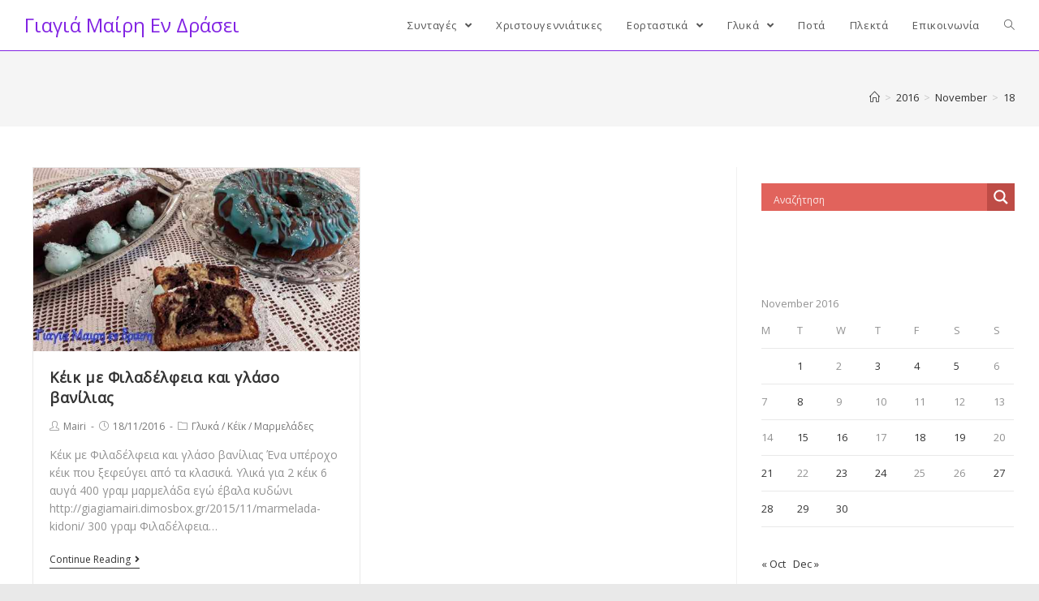

--- FILE ---
content_type: text/html; charset=UTF-8
request_url: http://giagiamairi.dimosbox.gr/2016/11/18/
body_size: 14055
content:
<!DOCTYPE html>
<html class="html" lang="en-US">
<head>
	<meta charset="UTF-8">
	<link rel="profile" href="https://gmpg.org/xfn/11">

	<meta name="viewport" content="width=device-width, initial-scale=1">
	<!-- This site is optimized with the Yoast SEO plugin v15.1.1 - https://yoast.com/wordpress/plugins/seo/ -->
	<title>18/11/2016 - Γιαγιά Μαίρη Εν Δράσει</title>
	<meta name="robots" content="noindex, follow" />
	<meta property="og:locale" content="en_US" />
	<meta property="og:type" content="website" />
	<meta property="og:title" content="18/11/2016 - Γιαγιά Μαίρη Εν Δράσει" />
	<meta property="og:url" content="http://giagiamairi.dimosbox.gr/2016/11/18/" />
	<meta property="og:site_name" content="Γιαγιά Μαίρη Εν Δράσει" />
	<meta name="twitter:card" content="summary_large_image" />
	<script type="application/ld+json" class="yoast-schema-graph">{"@context":"https://schema.org","@graph":[{"@type":"WebSite","@id":"http://giagiamairi.dimosbox.gr/#website","url":"http://giagiamairi.dimosbox.gr/","name":"\u0393\u03b9\u03b1\u03b3\u03b9\u03ac \u039c\u03b1\u03af\u03c1\u03b7 \u0395\u03bd \u0394\u03c1\u03ac\u03c3\u03b5\u03b9","description":"","potentialAction":[{"@type":"SearchAction","target":"http://giagiamairi.dimosbox.gr/?s={search_term_string}","query-input":"required name=search_term_string"}],"inLanguage":"en-US"},{"@type":"CollectionPage","@id":"http://giagiamairi.dimosbox.gr/2016/11/18/#webpage","url":"http://giagiamairi.dimosbox.gr/2016/11/18/","name":"18/11/2016 - \u0393\u03b9\u03b1\u03b3\u03b9\u03ac \u039c\u03b1\u03af\u03c1\u03b7 \u0395\u03bd \u0394\u03c1\u03ac\u03c3\u03b5\u03b9","isPartOf":{"@id":"http://giagiamairi.dimosbox.gr/#website"},"inLanguage":"en-US","potentialAction":[{"@type":"ReadAction","target":["http://giagiamairi.dimosbox.gr/2016/11/18/"]}]}]}</script>
	<!-- / Yoast SEO plugin. -->


<link rel='dns-prefetch' href='//platform-api.sharethis.com' />
<link rel='dns-prefetch' href='//s.w.org' />
<link rel="alternate" type="application/rss+xml" title="Γιαγιά Μαίρη Εν Δράσει &raquo; Feed" href="http://giagiamairi.dimosbox.gr/feed/" />
		<script type="text/javascript">
			window._wpemojiSettings = {"baseUrl":"https:\/\/s.w.org\/images\/core\/emoji\/13.0.0\/72x72\/","ext":".png","svgUrl":"https:\/\/s.w.org\/images\/core\/emoji\/13.0.0\/svg\/","svgExt":".svg","source":{"concatemoji":"http:\/\/giagiamairi.dimosbox.gr\/wp-includes\/js\/wp-emoji-release.min.js?ver=5.5.17"}};
			!function(e,a,t){var n,r,o,i=a.createElement("canvas"),p=i.getContext&&i.getContext("2d");function s(e,t){var a=String.fromCharCode;p.clearRect(0,0,i.width,i.height),p.fillText(a.apply(this,e),0,0);e=i.toDataURL();return p.clearRect(0,0,i.width,i.height),p.fillText(a.apply(this,t),0,0),e===i.toDataURL()}function c(e){var t=a.createElement("script");t.src=e,t.defer=t.type="text/javascript",a.getElementsByTagName("head")[0].appendChild(t)}for(o=Array("flag","emoji"),t.supports={everything:!0,everythingExceptFlag:!0},r=0;r<o.length;r++)t.supports[o[r]]=function(e){if(!p||!p.fillText)return!1;switch(p.textBaseline="top",p.font="600 32px Arial",e){case"flag":return s([127987,65039,8205,9895,65039],[127987,65039,8203,9895,65039])?!1:!s([55356,56826,55356,56819],[55356,56826,8203,55356,56819])&&!s([55356,57332,56128,56423,56128,56418,56128,56421,56128,56430,56128,56423,56128,56447],[55356,57332,8203,56128,56423,8203,56128,56418,8203,56128,56421,8203,56128,56430,8203,56128,56423,8203,56128,56447]);case"emoji":return!s([55357,56424,8205,55356,57212],[55357,56424,8203,55356,57212])}return!1}(o[r]),t.supports.everything=t.supports.everything&&t.supports[o[r]],"flag"!==o[r]&&(t.supports.everythingExceptFlag=t.supports.everythingExceptFlag&&t.supports[o[r]]);t.supports.everythingExceptFlag=t.supports.everythingExceptFlag&&!t.supports.flag,t.DOMReady=!1,t.readyCallback=function(){t.DOMReady=!0},t.supports.everything||(n=function(){t.readyCallback()},a.addEventListener?(a.addEventListener("DOMContentLoaded",n,!1),e.addEventListener("load",n,!1)):(e.attachEvent("onload",n),a.attachEvent("onreadystatechange",function(){"complete"===a.readyState&&t.readyCallback()})),(n=t.source||{}).concatemoji?c(n.concatemoji):n.wpemoji&&n.twemoji&&(c(n.twemoji),c(n.wpemoji)))}(window,document,window._wpemojiSettings);
		</script>
		<style type="text/css">
img.wp-smiley,
img.emoji {
	display: inline !important;
	border: none !important;
	box-shadow: none !important;
	height: 1em !important;
	width: 1em !important;
	margin: 0 .07em !important;
	vertical-align: -0.1em !important;
	background: none !important;
	padding: 0 !important;
}
</style>
	<link rel='stylesheet' id='wp-block-library-css'  href='http://giagiamairi.dimosbox.gr/wp-includes/css/dist/block-library/style.min.css?ver=5.5.17' type='text/css' media='all' />
<link rel='stylesheet' id='wp-block-library-theme-css'  href='http://giagiamairi.dimosbox.gr/wp-includes/css/dist/block-library/theme.min.css?ver=5.5.17' type='text/css' media='all' />
<link rel='stylesheet' id='contact-form-7-css'  href='http://giagiamairi.dimosbox.gr/wp-content/plugins/contact-form-7/includes/css/styles.css?ver=5.3' type='text/css' media='all' />
<link rel='stylesheet' id='wpos-slick-style-css'  href='http://giagiamairi.dimosbox.gr/wp-content/plugins/wp-responsive-recent-post-slider/assets/css/slick.css?ver=2.4' type='text/css' media='all' />
<link rel='stylesheet' id='wppsac-public-style-css'  href='http://giagiamairi.dimosbox.gr/wp-content/plugins/wp-responsive-recent-post-slider/assets/css/recent-post-style.css?ver=2.4' type='text/css' media='all' />
<link rel='stylesheet' id='font-awesome-css'  href='http://giagiamairi.dimosbox.gr/wp-content/themes/oceanwp/assets/fonts/fontawesome/css/all.min.css?ver=5.11.2' type='text/css' media='all' />
<link rel='stylesheet' id='simple-line-icons-css'  href='http://giagiamairi.dimosbox.gr/wp-content/themes/oceanwp/assets/css/third/simple-line-icons.min.css?ver=2.4.0' type='text/css' media='all' />
<link rel='stylesheet' id='magnific-popup-css'  href='http://giagiamairi.dimosbox.gr/wp-content/themes/oceanwp/assets/css/third/magnific-popup.min.css?ver=1.0.0' type='text/css' media='all' />
<link rel='stylesheet' id='slick-css'  href='http://giagiamairi.dimosbox.gr/wp-content/themes/oceanwp/assets/css/third/slick.min.css?ver=1.6.0' type='text/css' media='all' />
<link rel='stylesheet' id='oceanwp-style-css'  href='http://giagiamairi.dimosbox.gr/wp-content/themes/oceanwp/assets/css/style.min.css?ver=1.9.0' type='text/css' media='all' />
<link rel='stylesheet' id='wpdreams-asl-basic-css'  href='http://giagiamairi.dimosbox.gr/wp-content/plugins/ajax-search-lite/css/style.basic.css?ver=4.8.4' type='text/css' media='all' />
<link rel='stylesheet' id='wpdreams-ajaxsearchlite-css'  href='http://giagiamairi.dimosbox.gr/wp-content/plugins/ajax-search-lite/css/style-simple-red.css?ver=4.8.4' type='text/css' media='all' />
<link rel='stylesheet' id='newsletter-css'  href='http://giagiamairi.dimosbox.gr/wp-content/plugins/newsletter/style.css?ver=6.9.3' type='text/css' media='all' />
<link rel='stylesheet' id='addtoany-css'  href='http://giagiamairi.dimosbox.gr/wp-content/plugins/add-to-any/addtoany.min.css?ver=1.15' type='text/css' media='all' />
<script type='text/javascript' src='http://giagiamairi.dimosbox.gr/wp-includes/js/jquery/jquery.js?ver=1.12.4-wp' id='jquery-core-js'></script>
<script type='text/javascript' src='http://giagiamairi.dimosbox.gr/wp-content/plugins/add-to-any/addtoany.min.js?ver=1.1' id='addtoany-js'></script>
<script type='text/javascript' src='//platform-api.sharethis.com/js/sharethis.js#product=ga&#038;property=5fa264c31ba9fe0019c214d0' id='googleanalytics-platform-sharethis-js'></script>
<link rel="https://api.w.org/" href="http://giagiamairi.dimosbox.gr/wp-json/" /><link rel="EditURI" type="application/rsd+xml" title="RSD" href="http://giagiamairi.dimosbox.gr/xmlrpc.php?rsd" />
<link rel="wlwmanifest" type="application/wlwmanifest+xml" href="http://giagiamairi.dimosbox.gr/wp-includes/wlwmanifest.xml" /> 
<meta name="generator" content="WordPress 5.5.17" />

<script data-cfasync="false">
window.a2a_config=window.a2a_config||{};a2a_config.callbacks=[];a2a_config.overlays=[];a2a_config.templates={};
(function(d,s,a,b){a=d.createElement(s);b=d.getElementsByTagName(s)[0];a.async=1;a.src="https://static.addtoany.com/menu/page.js";b.parentNode.insertBefore(a,b);})(document,"script");
</script>

            <!--/ Facebook Thumb Fixer Open Graph /-->
            <meta property="og:type" content="article" />
            <meta property="og:url" content="http://giagiamairi.dimosbox.gr/2016/11/keik-filadelfeia-glaso-banilias/" />
            <meta property="og:title" content="Κέικ με Φιλαδέλφεια και γλάσο βανίλιας" />
            <meta property="og:description" content="Κέικ με Φιλαδέλφεια και γλάσο βανίλιας Ένα υπέροχο κέικ που ξεφεύγει από τα κλασικά. Υλικά για 2 κέικ 6 αυγά 400 γραμ μαρμελάδα εγώ έβαλα κυδώνι Μαρμελάδα Κυδώνι 300 γραμ Φιλαδέλφεια 150 γραμ σπορέλαιο 1/2 κγ αλάτι 150 γραμ ζάχαρη ξύσμα και χυμό από 1 πορτοκάλι 460 γραμ αλεύρι γοχ 40 γραμ κακάο 2 κγ [&hellip;]" />
            <meta property="og:site_name" content="Γιαγιά Μαίρη Εν Δράσει" />
            <meta property="og:image" content="http://giagiamairi.dimosbox.gr/wp-content/uploads/2016/11/3-8.jpg" />
            <meta property="og:image:alt" content="" />
            <meta property="og:image:width" content="4128" />
            <meta property="og:image:height" content="2322" />

            <meta itemscope itemtype="article" />
            <meta itemprop="description" content="Κέικ με Φιλαδέλφεια και γλάσο βανίλιας Ένα υπέροχο κέικ που ξεφεύγει από τα κλασικά. Υλικά για 2 κέικ 6 αυγά 400 γραμ μαρμελάδα εγώ έβαλα κυδώνι Μαρμελάδα Κυδώνι 300 γραμ Φιλαδέλφεια 150 γραμ σπορέλαιο 1/2 κγ αλάτι 150 γραμ ζάχαρη ξύσμα και χυμό από 1 πορτοκάλι 460 γραμ αλεύρι γοχ 40 γραμ κακάο 2 κγ [&hellip;]" />
            <meta itemprop="image" content="http://giagiamairi.dimosbox.gr/wp-content/uploads/2016/11/3-8.jpg" />

            <meta name="twitter:card" content="summary_large_image" />
            <meta name="twitter:url" content="http://giagiamairi.dimosbox.gr/2016/11/keik-filadelfeia-glaso-banilias/" />
            <meta name="twitter:title" content="Κέικ με Φιλαδέλφεια και γλάσο βανίλιας" />
            <meta name="twitter:description" content="Κέικ με Φιλαδέλφεια και γλάσο βανίλιας Ένα υπέροχο κέικ που ξεφεύγει από τα κλασικά. Υλικά για 2 κέικ 6 αυγά 400 γραμ μαρμελάδα εγώ έβαλα κυδώνι Μαρμελάδα Κυδώνι 300 γραμ Φιλαδέλφεια 150 γραμ σπορέλαιο 1/2 κγ αλάτι 150 γραμ ζάχαρη ξύσμα και χυμό από 1 πορτοκάλι 460 γραμ αλεύρι γοχ 40 γραμ κακάο 2 κγ [&hellip;]" />
            <meta name="twitter:image" content="http://giagiamairi.dimosbox.gr/wp-content/uploads/2016/11/3-8.jpg" />

            

<script type="text/javascript">
(function(url){
	if(/(?:Chrome\/26\.0\.1410\.63 Safari\/537\.31|WordfenceTestMonBot)/.test(navigator.userAgent)){ return; }
	var addEvent = function(evt, handler) {
		if (window.addEventListener) {
			document.addEventListener(evt, handler, false);
		} else if (window.attachEvent) {
			document.attachEvent('on' + evt, handler);
		}
	};
	var removeEvent = function(evt, handler) {
		if (window.removeEventListener) {
			document.removeEventListener(evt, handler, false);
		} else if (window.detachEvent) {
			document.detachEvent('on' + evt, handler);
		}
	};
	var evts = 'contextmenu dblclick drag dragend dragenter dragleave dragover dragstart drop keydown keypress keyup mousedown mousemove mouseout mouseover mouseup mousewheel scroll'.split(' ');
	var logHuman = function() {
		if (window.wfLogHumanRan) { return; }
		window.wfLogHumanRan = true;
		var wfscr = document.createElement('script');
		wfscr.type = 'text/javascript';
		wfscr.async = true;
		wfscr.src = url + '&r=' + Math.random();
		(document.getElementsByTagName('head')[0]||document.getElementsByTagName('body')[0]).appendChild(wfscr);
		for (var i = 0; i < evts.length; i++) {
			removeEvent(evts[i], logHuman);
		}
	};
	for (var i = 0; i < evts.length; i++) {
		addEvent(evts[i], logHuman);
	}
})('//giagiamairi.dimosbox.gr/?wordfence_lh=1&hid=1C6785A328686C83D14550E5F2B66FBB');
</script>                <link href='//fonts.googleapis.com/css?family=Open+Sans' rel='stylesheet' type='text/css'>
                                <style type="text/css">
                    <!--
                    
            @font-face {
                font-family: 'aslsicons2';
                src: url('//giagiamairi.dimosbox.gr/wp-content/plugins/ajax-search-lite/css/fonts/icons2.eot');
                src: url('//giagiamairi.dimosbox.gr/wp-content/plugins/ajax-search-lite/css/fonts/icons2.eot?#iefix') format('embedded-opentype'),
                     url('//giagiamairi.dimosbox.gr/wp-content/plugins/ajax-search-lite/css/fonts/icons2.woff2') format('woff2'),
                     url('//giagiamairi.dimosbox.gr/wp-content/plugins/ajax-search-lite/css/fonts/icons2.woff') format('woff'),
                     url('//giagiamairi.dimosbox.gr/wp-content/plugins/ajax-search-lite/css/fonts/icons2.ttf') format('truetype'),
                     url('//giagiamairi.dimosbox.gr/wp-content/plugins/ajax-search-lite/css/fonts/icons2.svg#icons') format('svg');
                font-weight: normal;
                font-style: normal;
            }
            div[id*='ajaxsearchlitesettings'].searchsettings .asl_option_inner label {
                font-size: 0px !important;
                color: rgba(0, 0, 0, 0);
            }
            div[id*='ajaxsearchlitesettings'].searchsettings .asl_option_inner label:after {
                font-size: 11px !important;
                position: absolute;
                top: 0;
                left: 0;
                z-index: 1;
            }
            div[id*='ajaxsearchlite'].wpdreams_asl_container {
                width: 100%;
                margin: 0px 0px 0px 0px;
            }
            div[id*='ajaxsearchliteres'].wpdreams_asl_results div.resdrg span.highlighted {
                font-weight: bold;
                color: rgba(217, 49, 43, 1);
                background-color: rgba(238, 238, 238, 1);
            }
            div[id*='ajaxsearchliteres'].wpdreams_asl_results .results div.asl_image {
                width: 70px;
                height: 70px;
            }
            div.asl_r .results {
                max-height: none;
            }
            
                div.asl_r.asl_w.vertical .results .item::after {
                    display: block;
                    position: absolute;
                    bottom: 0;
                    content: '';
                    height: 1px;
                    width: 100%;
                    background: #D8D8D8;
                }
                div.asl_r.asl_w.vertical .results .item.asp_last_item::after {
                    display: none;
                }
                                    -->
                </style>
                            <script type="text/javascript">
                if ( typeof _ASL !== "undefined" && _ASL !== null && typeof _ASL.initialize !== "undefined" )
                    _ASL.initialize();
            </script>
            <!-- OceanWP CSS -->
<style type="text/css">
/* Header CSS */#site-logo #site-logo-inner,.oceanwp-social-menu .social-menu-inner,#site-header.full_screen-header .menu-bar-inner,.after-header-content .after-header-content-inner{height:62px}#site-navigation-wrap .dropdown-menu >li >a,.oceanwp-mobile-menu-icon a,.mobile-menu-close,.after-header-content-inner >a{line-height:62px}#site-header{border-color:#8224e3}#site-header.has-header-media .overlay-header-media{background-color:rgba(0,0,0,0.5)}
</style></head>

<body class="archive date wp-embed-responsive oceanwp-theme dropdown-mobile boxed-layout wrap-boxshadow has-transparent-header default-breakpoint has-sidebar content-right-sidebar has-breadcrumbs has-blog-grid" itemscope="itemscope" itemtype="https://schema.org/WebPage">

	
	
	<div id="outer-wrap" class="site clr">

		<a class="skip-link screen-reader-text" href="#main">Skip to content</a>

		
		<div id="wrap" class="clr">

			
				<div id="transparent-header-wrap" class="clr">
	
<header id="site-header" class="transparent-header clr" data-height="62" itemscope="itemscope" itemtype="https://schema.org/WPHeader" role="banner">

	
					
			<div id="site-header-inner" class="clr container">

				
				

<div id="site-logo" class="clr" itemscope itemtype="https://schema.org/Brand" >

	
	<div id="site-logo-inner" class="clr">

						<a href="http://giagiamairi.dimosbox.gr/" rel="home" class="site-title site-logo-text"  style=color:#8224e3;>Γιαγιά Μαίρη Εν Δράσει</a>
				
	</div><!-- #site-logo-inner -->

	
	
</div><!-- #site-logo -->

			<div id="site-navigation-wrap" class="clr">
			
			
			
			<nav id="site-navigation" class="navigation main-navigation clr" itemscope="itemscope" itemtype="https://schema.org/SiteNavigationElement" role="navigation" >

				<ul id="menu-menu_001" class="main-menu dropdown-menu sf-menu"><li id="menu-item-45" class="menu-item menu-item-type-taxonomy menu-item-object-category menu-item-has-children dropdown menu-item-45"><a href="http://giagiamairi.dimosbox.gr/category/suntages/" class="menu-link"><span class="text-wrap">Συνταγές <span class="nav-arrow fa fa-angle-down"></span></span></a>
<ul class="sub-menu">
	<li id="menu-item-2755" class="menu-item menu-item-type-taxonomy menu-item-object-category menu-item-2755"><a href="http://giagiamairi.dimosbox.gr/category/suntages/kreatika/" class="menu-link"><span class="text-wrap">Κρεατικά</span></a></li>	<li id="menu-item-2753" class="menu-item menu-item-type-taxonomy menu-item-object-category menu-item-2753"><a href="http://giagiamairi.dimosbox.gr/category/suntages/zumarika/" class="menu-link"><span class="text-wrap">Ζυμαρικά</span></a></li>	<li id="menu-item-2972" class="menu-item menu-item-type-taxonomy menu-item-object-category menu-item-2972"><a href="http://giagiamairi.dimosbox.gr/category/suntages/nistisima/" class="menu-link"><span class="text-wrap">Νηστίσιμα</span></a></li>	<li id="menu-item-2314" class="menu-item menu-item-type-taxonomy menu-item-object-category menu-item-2314"><a href="http://giagiamairi.dimosbox.gr/category/suntages/ospria/" class="menu-link"><span class="text-wrap">Όσπρια</span></a></li>	<li id="menu-item-7425" class="menu-item menu-item-type-taxonomy menu-item-object-category menu-item-7425"><a href="http://giagiamairi.dimosbox.gr/category/anakuklwmena/" class="menu-link"><span class="text-wrap">Ανακυκλωμένα</span></a></li>	<li id="menu-item-2756" class="menu-item menu-item-type-taxonomy menu-item-object-category menu-item-2756"><a href="http://giagiamairi.dimosbox.gr/category/suntages/ladera/" class="menu-link"><span class="text-wrap">Λαδερά</span></a></li>	<li id="menu-item-2445" class="menu-item menu-item-type-taxonomy menu-item-object-category menu-item-2445"><a href="http://giagiamairi.dimosbox.gr/category/suntages/pites/" class="menu-link"><span class="text-wrap">Πίτες</span></a></li>	<li id="menu-item-3350" class="menu-item menu-item-type-taxonomy menu-item-object-category menu-item-3350"><a href="http://giagiamairi.dimosbox.gr/category/suntages/pswmia/" class="menu-link"><span class="text-wrap">Ψωμιά</span></a></li>	<li id="menu-item-2443" class="menu-item menu-item-type-taxonomy menu-item-object-category menu-item-2443"><a href="http://giagiamairi.dimosbox.gr/category/suntages/keftedes/" class="menu-link"><span class="text-wrap">Κεφτέδες</span></a></li>	<li id="menu-item-2780" class="menu-item menu-item-type-taxonomy menu-item-object-category menu-item-2780"><a href="http://giagiamairi.dimosbox.gr/category/suntages/ruzi-pilafi/" class="menu-link"><span class="text-wrap">Ρύζι &#8211; Πιλάφι</span></a></li>	<li id="menu-item-2315" class="menu-item menu-item-type-taxonomy menu-item-object-category menu-item-2315"><a href="http://giagiamairi.dimosbox.gr/category/suntages/salates/" class="menu-link"><span class="text-wrap">Σαλάτες</span></a></li>	<li id="menu-item-2444" class="menu-item menu-item-type-taxonomy menu-item-object-category menu-item-2444"><a href="http://giagiamairi.dimosbox.gr/category/suntages/soupes/" class="menu-link"><span class="text-wrap">Σούπες</span></a></li>	<li id="menu-item-2754" class="menu-item menu-item-type-taxonomy menu-item-object-category menu-item-2754"><a href="http://giagiamairi.dimosbox.gr/category/suntages/thalassina/" class="menu-link"><span class="text-wrap">Θαλασσινά</span></a></li>	<li id="menu-item-2757" class="menu-item menu-item-type-taxonomy menu-item-object-category menu-item-2757"><a href="http://giagiamairi.dimosbox.gr/category/suntages/toursia/" class="menu-link"><span class="text-wrap">Τουρσιά</span></a></li></ul>
</li><li id="menu-item-5814" class="menu-item menu-item-type-taxonomy menu-item-object-category menu-item-5814"><a href="http://giagiamairi.dimosbox.gr/category/eortastika/xristougenniatika/" class="menu-link"><span class="text-wrap">Χριστουγεννιάτικες</span></a></li><li id="menu-item-2615" class="menu-item menu-item-type-taxonomy menu-item-object-category menu-item-has-children dropdown menu-item-2615"><a href="http://giagiamairi.dimosbox.gr/category/eortastika/" class="menu-link"><span class="text-wrap">Εορταστικά <span class="nav-arrow fa fa-angle-down"></span></span></a>
<ul class="sub-menu">
	<li id="menu-item-6282" class="menu-item menu-item-type-taxonomy menu-item-object-category menu-item-6282"><a href="http://giagiamairi.dimosbox.gr/category/eortastika/agiou-valentinou/" class="menu-link"><span class="text-wrap">Αγίου Βαλεντίνου</span></a></li>	<li id="menu-item-2752" class="menu-item menu-item-type-taxonomy menu-item-object-category menu-item-2752"><a href="http://giagiamairi.dimosbox.gr/category/eortastika/tsiknopempti/" class="menu-link"><span class="text-wrap">Τσικνοπέμπτη</span></a></li>	<li id="menu-item-2617" class="menu-item menu-item-type-taxonomy menu-item-object-category menu-item-2617"><a href="http://giagiamairi.dimosbox.gr/category/eortastika/kathara-deutera-koulouma/" class="menu-link"><span class="text-wrap">Καθαρά Δευτέρα &#8211; Κούλουμα</span></a></li>	<li id="menu-item-2616" class="menu-item menu-item-type-taxonomy menu-item-object-category menu-item-2616"><a href="http://giagiamairi.dimosbox.gr/category/eortastika/25i-martiou/" class="menu-link"><span class="text-wrap">25η Μαρτίου</span></a></li>	<li id="menu-item-2620" class="menu-item menu-item-type-taxonomy menu-item-object-category menu-item-2620"><a href="http://giagiamairi.dimosbox.gr/category/eortastika/pasxa/" class="menu-link"><span class="text-wrap">Πάσχα</span></a></li>	<li id="menu-item-3349" class="menu-item menu-item-type-taxonomy menu-item-object-category menu-item-3349"><a href="http://giagiamairi.dimosbox.gr/category/eortastika/kuriaki-twn-vaiwn/" class="menu-link"><span class="text-wrap">Κυριακή των Βαϊων</span></a></li>	<li id="menu-item-2050" class="menu-item menu-item-type-taxonomy menu-item-object-category menu-item-2050"><a href="http://giagiamairi.dimosbox.gr/category/eortastika/xristougenniatika/" class="menu-link"><span class="text-wrap">Χριστουγεννιάτικες</span></a></li></ul>
</li><li id="menu-item-39" class="menu-item menu-item-type-taxonomy menu-item-object-category menu-item-has-children dropdown menu-item-39"><a href="http://giagiamairi.dimosbox.gr/category/gluka/" class="menu-link"><span class="text-wrap">Γλυκά <span class="nav-arrow fa fa-angle-down"></span></span></a>
<ul class="sub-menu">
	<li id="menu-item-2087" class="menu-item menu-item-type-taxonomy menu-item-object-category menu-item-2087"><a href="http://giagiamairi.dimosbox.gr/category/gluka/gluka-tou-koutaliou/" class="menu-link"><span class="text-wrap">Γλυκά του Κουταλιού</span></a></li>	<li id="menu-item-2618" class="menu-item menu-item-type-taxonomy menu-item-object-category menu-item-2618"><a href="http://giagiamairi.dimosbox.gr/category/gluka/koulourakia/" class="menu-link"><span class="text-wrap">Κουλουράκια</span></a></li>	<li id="menu-item-2088" class="menu-item menu-item-type-taxonomy menu-item-object-category menu-item-2088"><a href="http://giagiamairi.dimosbox.gr/category/gluka/keik/" class="menu-link"><span class="text-wrap">Κέϊκ</span></a></li>	<li id="menu-item-2091" class="menu-item menu-item-type-taxonomy menu-item-object-category menu-item-2091"><a href="http://giagiamairi.dimosbox.gr/category/gluka/marmelades/" class="menu-link"><span class="text-wrap">Μαρμελάδες</span></a></li></ul>
</li><li id="menu-item-2619" class="menu-item menu-item-type-taxonomy menu-item-object-category menu-item-2619"><a href="http://giagiamairi.dimosbox.gr/category/pota/" class="menu-link"><span class="text-wrap">Ποτά</span></a></li><li id="menu-item-53" class="menu-item menu-item-type-taxonomy menu-item-object-category menu-item-53"><a href="http://giagiamairi.dimosbox.gr/category/plekta/" class="menu-link"><span class="text-wrap">Πλεκτά</span></a></li><li id="menu-item-38" class="menu-item menu-item-type-post_type menu-item-object-page menu-item-38"><a href="http://giagiamairi.dimosbox.gr/contact/" class="menu-link"><span class="text-wrap">Επικοινωνία</span></a></li><li class="search-toggle-li" ><a href="javascript:void(0)" class="site-search-toggle search-dropdown-toggle" aria-label="Search website"><span class="icon-magnifier" aria-hidden="true"></span></a></li></ul>
<div id="searchform-dropdown" class="header-searchform-wrap clr" >
	<div id='ajaxsearchlite1' class="wpdreams_asl_container asl_w asl_m asl_m_1">
<div class="probox">

    
    <div class='promagnifier'>
                <div class='innericon'>
            <svg version="1.1" xmlns="http://www.w3.org/2000/svg" xmlns:xlink="http://www.w3.org/1999/xlink" x="0px" y="0px" width="512px" height="512px" viewBox="0 0 512 512" enable-background="new 0 0 512 512" xml:space="preserve">
                <path id="magnifier-2-icon" d="M460.355,421.59L353.844,315.078c20.041-27.553,31.885-61.437,31.885-98.037
                    C385.729,124.934,310.793,50,218.686,50C126.58,50,51.645,124.934,51.645,217.041c0,92.106,74.936,167.041,167.041,167.041
                    c34.912,0,67.352-10.773,94.184-29.158L419.945,462L460.355,421.59z M100.631,217.041c0-65.096,52.959-118.056,118.055-118.056
                    c65.098,0,118.057,52.959,118.057,118.056c0,65.096-52.959,118.056-118.057,118.056C153.59,335.097,100.631,282.137,100.631,217.041
                    z"/>
            </svg>
        </div>
    </div>

    
    
    <div class='prosettings' style='display:none;' data-opened=0>
                <div class='innericon'>
            <svg version="1.1" xmlns="http://www.w3.org/2000/svg" xmlns:xlink="http://www.w3.org/1999/xlink" x="0px" y="0px" width="512px" height="512px" viewBox="0 0 512 512" enable-background="new 0 0 512 512" xml:space="preserve">
                <polygon id="arrow-25-icon" transform = "rotate(90 256 256)" points="142.332,104.886 197.48,50 402.5,256 197.48,462 142.332,407.113 292.727,256 "/>
            </svg>
        </div>
    </div>

    
    
    <div class='proinput'>
        <form autocomplete="off" aria-label='Ajax search form'>
            <input aria-label='Search input' type='search' class='orig' name='phrase' placeholder='Αναζήτηση' value='' autocomplete="off"/>
            <input aria-label='Autocomplete input, do not use this' type='text' class='autocomplete' name='phrase' value='' autocomplete="off"/>
            <span class='loading'></span>
            <input type='submit' value="Start search" style='width:0; height: 0; visibility: hidden;'>
        </form>
    </div>

    
    
    <div class='proloading'>

        <div class="asl_loader"><div class="asl_loader-inner asl_simple-circle"></div></div>

            </div>

            <div class='proclose'>
            <svg version="1.1" xmlns="http://www.w3.org/2000/svg" xmlns:xlink="http://www.w3.org/1999/xlink" x="0px"
                 y="0px"
                 width="512px" height="512px" viewBox="0 0 512 512" enable-background="new 0 0 512 512"
                 xml:space="preserve">
            <polygon id="x-mark-icon"
                     points="438.393,374.595 319.757,255.977 438.378,137.348 374.595,73.607 255.995,192.225 137.375,73.622 73.607,137.352 192.246,255.983 73.622,374.625 137.352,438.393 256.002,319.734 374.652,438.378 "/>
        </svg>
        </div>
    
    
</div>
</div>


<div id='ajaxsearchlitesettings1' class="searchsettings wpdreams_asl_settings asl_w asl_s asl_s_1">
    <form name='options' autocomplete='off'>

        
                <fieldset class="asl_sett_scroll">
            <legend style="display: none;">Generic selectors</legend>
            <div class="asl_option_inner hiddend">
                <input type='hidden' name='qtranslate_lang' id='qtranslate_lang1'
                       value='0'/>
            </div>

	        
            
            <div class="asl_option">
                <div class="asl_option_inner">
                    <input type="checkbox" value="checked" id="set_exactonly1"
                           title="Exact matches only"
                           name="set_exactonly" />
                    <label for="set_exactonly1">Exact matches only</label>
                </div>
                <div class="asl_option_label">
                    Exact matches only                </div>
            </div>
            <div class="asl_option">
                <div class="asl_option_inner">
                    <input type="checkbox" value="None" id="set_intitle1"
                           title="Search in title"
                           name="set_intitle"  checked="checked"/>
                    <label for="set_intitle1">Search in title</label>
                </div>
                <div class="asl_option_label">
                    Search in title                </div>
            </div>
            <div class="asl_option">
                <div class="asl_option_inner">
                    <input type="checkbox" value="None" id="set_incontent1"
                           title="Search in content"
                           name="set_incontent"  checked="checked"/>
                    <label for="set_incontent1">Search in content</label>
                </div>
                <div class="asl_option_label">
                    Search in content                </div>
            </div>
            <div class="asl_option_inner hiddend">
                <input type="checkbox" value="None" id="set_inexcerpt1"
                       title="Search in excerpt"
                       name="set_inexcerpt"  checked="checked"/>
                <label for="set_inexcerpt1">Search in excerpt</label>
            </div>

            <div class="asl_option">
                <div class="asl_option_inner">
                    <input type="checkbox" value="None" id="set_inposts1"
                           title="Search in posts"
                           name="set_inposts"  checked="checked"/>
                    <label for="set_inposts1">Search in posts</label>
                </div>
                <div class="asl_option_label">
                    Search in posts                </div>
            </div>
            <div class="asl_option">
                <div class="asl_option_inner">
                    <input type="checkbox" value="None" id="set_inpages1"
                           title="Search in pages"
                           name="set_inpages"  checked="checked"/>
                    <label for="set_inpages1">Search in pages</label>
                </div>
                <div class="asl_option_label">
                    Search in pages                </div>
            </div>
                    </fieldset>
                    </form>
</div>

<div id='ajaxsearchliteres1' class='vertical wpdreams_asl_results asl_w asl_r asl_r_1'>

    
    <div class="results">

        
            <div class="resdrg">
            </div>

        
    </div>

    
    
</div>

    <div id="asl_hidden_data">
        <svg style="position:absolute" height="0" width="0">
            <filter id="aslblur">
                <feGaussianBlur in="SourceGraphic" stdDeviation="4"/>
            </filter>
        </svg>
        <svg style="position:absolute" height="0" width="0">
            <filter id="no_aslblur"></filter>
        </svg>

    </div>

<div class="asl_init_data wpdreams_asl_data_ct" style="display:none !important;" id="asl_init_id_1" data-asldata="[base64]/cz17cGhyYXNlfSIsDQogICAgIm92ZXJyaWRld3BkZWZhdWx0IjogMCwNCiAgICAib3ZlcnJpZGVfbWV0aG9kIjogImdldCINCn0NCg=="></div>
</div><!-- #searchform-dropdown -->

			</nav><!-- #site-navigation -->

			
			
					</div><!-- #site-navigation-wrap -->
			
		
	
				
	<div class="oceanwp-mobile-menu-icon clr mobile-right">

		
		
		
		<a href="javascript:void(0)" class="mobile-menu"  aria-label="Mobile Menu">
							<i class="fa fa-bars" aria-hidden="true"></i>
								<span class="oceanwp-text">Menu</span>
				<span class="oceanwp-close-text">Close</span>
						</a>

		
		
		
	</div><!-- #oceanwp-mobile-menu-navbar -->


			</div><!-- #site-header-inner -->

			
<div id="mobile-dropdown" class="clr" >

	<nav class="clr" itemscope="itemscope" itemtype="https://schema.org/SiteNavigationElement">

		<ul id="menu-menu_001-1" class="menu"><li class="menu-item menu-item-type-taxonomy menu-item-object-category menu-item-has-children menu-item-45"><a href="http://giagiamairi.dimosbox.gr/category/suntages/">Συνταγές</a>
<ul class="sub-menu">
	<li class="menu-item menu-item-type-taxonomy menu-item-object-category menu-item-2755"><a href="http://giagiamairi.dimosbox.gr/category/suntages/kreatika/">Κρεατικά</a></li>
	<li class="menu-item menu-item-type-taxonomy menu-item-object-category menu-item-2753"><a href="http://giagiamairi.dimosbox.gr/category/suntages/zumarika/">Ζυμαρικά</a></li>
	<li class="menu-item menu-item-type-taxonomy menu-item-object-category menu-item-2972"><a href="http://giagiamairi.dimosbox.gr/category/suntages/nistisima/">Νηστίσιμα</a></li>
	<li class="menu-item menu-item-type-taxonomy menu-item-object-category menu-item-2314"><a href="http://giagiamairi.dimosbox.gr/category/suntages/ospria/">Όσπρια</a></li>
	<li class="menu-item menu-item-type-taxonomy menu-item-object-category menu-item-7425"><a href="http://giagiamairi.dimosbox.gr/category/anakuklwmena/">Ανακυκλωμένα</a></li>
	<li class="menu-item menu-item-type-taxonomy menu-item-object-category menu-item-2756"><a href="http://giagiamairi.dimosbox.gr/category/suntages/ladera/">Λαδερά</a></li>
	<li class="menu-item menu-item-type-taxonomy menu-item-object-category menu-item-2445"><a href="http://giagiamairi.dimosbox.gr/category/suntages/pites/">Πίτες</a></li>
	<li class="menu-item menu-item-type-taxonomy menu-item-object-category menu-item-3350"><a href="http://giagiamairi.dimosbox.gr/category/suntages/pswmia/">Ψωμιά</a></li>
	<li class="menu-item menu-item-type-taxonomy menu-item-object-category menu-item-2443"><a href="http://giagiamairi.dimosbox.gr/category/suntages/keftedes/">Κεφτέδες</a></li>
	<li class="menu-item menu-item-type-taxonomy menu-item-object-category menu-item-2780"><a href="http://giagiamairi.dimosbox.gr/category/suntages/ruzi-pilafi/">Ρύζι &#8211; Πιλάφι</a></li>
	<li class="menu-item menu-item-type-taxonomy menu-item-object-category menu-item-2315"><a href="http://giagiamairi.dimosbox.gr/category/suntages/salates/">Σαλάτες</a></li>
	<li class="menu-item menu-item-type-taxonomy menu-item-object-category menu-item-2444"><a href="http://giagiamairi.dimosbox.gr/category/suntages/soupes/">Σούπες</a></li>
	<li class="menu-item menu-item-type-taxonomy menu-item-object-category menu-item-2754"><a href="http://giagiamairi.dimosbox.gr/category/suntages/thalassina/">Θαλασσινά</a></li>
	<li class="menu-item menu-item-type-taxonomy menu-item-object-category menu-item-2757"><a href="http://giagiamairi.dimosbox.gr/category/suntages/toursia/">Τουρσιά</a></li>
</ul>
</li>
<li class="menu-item menu-item-type-taxonomy menu-item-object-category menu-item-5814"><a href="http://giagiamairi.dimosbox.gr/category/eortastika/xristougenniatika/">Χριστουγεννιάτικες</a></li>
<li class="menu-item menu-item-type-taxonomy menu-item-object-category menu-item-has-children menu-item-2615"><a href="http://giagiamairi.dimosbox.gr/category/eortastika/">Εορταστικά</a>
<ul class="sub-menu">
	<li class="menu-item menu-item-type-taxonomy menu-item-object-category menu-item-6282"><a href="http://giagiamairi.dimosbox.gr/category/eortastika/agiou-valentinou/">Αγίου Βαλεντίνου</a></li>
	<li class="menu-item menu-item-type-taxonomy menu-item-object-category menu-item-2752"><a href="http://giagiamairi.dimosbox.gr/category/eortastika/tsiknopempti/">Τσικνοπέμπτη</a></li>
	<li class="menu-item menu-item-type-taxonomy menu-item-object-category menu-item-2617"><a href="http://giagiamairi.dimosbox.gr/category/eortastika/kathara-deutera-koulouma/">Καθαρά Δευτέρα &#8211; Κούλουμα</a></li>
	<li class="menu-item menu-item-type-taxonomy menu-item-object-category menu-item-2616"><a href="http://giagiamairi.dimosbox.gr/category/eortastika/25i-martiou/">25η Μαρτίου</a></li>
	<li class="menu-item menu-item-type-taxonomy menu-item-object-category menu-item-2620"><a href="http://giagiamairi.dimosbox.gr/category/eortastika/pasxa/">Πάσχα</a></li>
	<li class="menu-item menu-item-type-taxonomy menu-item-object-category menu-item-3349"><a href="http://giagiamairi.dimosbox.gr/category/eortastika/kuriaki-twn-vaiwn/">Κυριακή των Βαϊων</a></li>
	<li class="menu-item menu-item-type-taxonomy menu-item-object-category menu-item-2050"><a href="http://giagiamairi.dimosbox.gr/category/eortastika/xristougenniatika/">Χριστουγεννιάτικες</a></li>
</ul>
</li>
<li class="menu-item menu-item-type-taxonomy menu-item-object-category menu-item-has-children menu-item-39"><a href="http://giagiamairi.dimosbox.gr/category/gluka/">Γλυκά</a>
<ul class="sub-menu">
	<li class="menu-item menu-item-type-taxonomy menu-item-object-category menu-item-2087"><a href="http://giagiamairi.dimosbox.gr/category/gluka/gluka-tou-koutaliou/">Γλυκά του Κουταλιού</a></li>
	<li class="menu-item menu-item-type-taxonomy menu-item-object-category menu-item-2618"><a href="http://giagiamairi.dimosbox.gr/category/gluka/koulourakia/">Κουλουράκια</a></li>
	<li class="menu-item menu-item-type-taxonomy menu-item-object-category menu-item-2088"><a href="http://giagiamairi.dimosbox.gr/category/gluka/keik/">Κέϊκ</a></li>
	<li class="menu-item menu-item-type-taxonomy menu-item-object-category menu-item-2091"><a href="http://giagiamairi.dimosbox.gr/category/gluka/marmelades/">Μαρμελάδες</a></li>
</ul>
</li>
<li class="menu-item menu-item-type-taxonomy menu-item-object-category menu-item-2619"><a href="http://giagiamairi.dimosbox.gr/category/pota/">Ποτά</a></li>
<li class="menu-item menu-item-type-taxonomy menu-item-object-category menu-item-53"><a href="http://giagiamairi.dimosbox.gr/category/plekta/">Πλεκτά</a></li>
<li class="menu-item menu-item-type-post_type menu-item-object-page menu-item-38"><a href="http://giagiamairi.dimosbox.gr/contact/">Επικοινωνία</a></li>
<li class="search-toggle-li" ><a href="javascript:void(0)" class="site-search-toggle search-dropdown-toggle" aria-label="Search website"><span class="icon-magnifier" aria-hidden="true"></span></a></li></ul>
<div id="mobile-menu-search" class="clr">
	<form method="get" action="http://giagiamairi.dimosbox.gr/" class="mobile-searchform" role="search" aria-label="Search for:">
		<label for="ocean-mobile-search2">
			<input type="search" name="s" autocomplete="off" placeholder="Search" />
			<button type="submit" class="searchform-submit" aria-label="Submit Search">
				<i class="icon icon-magnifier" aria-hidden="true"></i>
			</button>
					</label>
			</form>
</div><!-- .mobile-menu-search -->

	</nav>

</div>

			
			
		
		
</header><!-- #site-header -->

	</div>
	
			
			<main id="main" class="site-main clr"  role="main">

				

<header class="page-header">

	
	<div class="container clr page-header-inner">

		
			<h1 class="page-header-title clr" itemprop="headline">Daily Archives: 18/11/2016</h1>

			
		
		<nav aria-label="Breadcrumbs" class="site-breadcrumbs clr position-" itemprop="breadcrumb"><ol class="trail-items" itemscope itemtype="http://schema.org/BreadcrumbList"><meta name="numberOfItems" content="4" /><meta name="itemListOrder" content="Ascending" /><li class="trail-item trail-begin" itemprop="itemListElement" itemscope itemtype="https://schema.org/ListItem"><a href="http://giagiamairi.dimosbox.gr" rel="home" aria-label="Home" itemtype="https://schema.org/Thing" itemprop="item"><span itemprop="name"><span class="icon-home"></span><span class="breadcrumb-home has-icon">Home</span></span></a><span class="breadcrumb-sep">></span><meta content="1" itemprop="position" /></li><li class="trail-item" itemprop="itemListElement" itemscope itemtype="https://schema.org/ListItem"><a href="http://giagiamairi.dimosbox.gr/2016/" itemtype="https://schema.org/Thing" itemprop="item"><span itemprop="name">2016</span></a><span class="breadcrumb-sep">></span><meta content="2" itemprop="position" /></li><li class="trail-item" itemprop="itemListElement" itemscope itemtype="https://schema.org/ListItem"><a href="http://giagiamairi.dimosbox.gr/2016/11/" itemtype="https://schema.org/Thing" itemprop="item"><span itemprop="name">November</span></a><span class="breadcrumb-sep">></span><meta content="3" itemprop="position" /></li><li class="trail-item trail-end" itemprop="itemListElement" itemscope itemtype="https://schema.org/ListItem"><a href="http://giagiamairi.dimosbox.gr/2016/11/18/" itemtype="https://schema.org/Thing" itemprop="item"><span itemprop="name">18</span></a><meta content="4" itemprop="position" /></li></ol></nav>
	</div><!-- .page-header-inner -->

	
	
</header><!-- .page-header -->


	
	<div id="content-wrap" class="container clr">

		
		<div id="primary" class="content-area clr">

			
			<div id="content" class="site-content clr">

				
										<div id="blog-entries" class="entries clr oceanwp-row blog-grid blog-equal-heights">

							
							
								
								
	<article id="post-5431" class="blog-entry clr col span_1_of_2 col-1 grid-entry post-5431 post type-post status-publish format-standard has-post-thumbnail hentry category-gluka category-keik category-marmelades tag-403 tag-292 tag-529 tag-395 entry has-media">

		<div class="blog-entry-inner clr">

			
<div class="thumbnail">

	<a href="http://giagiamairi.dimosbox.gr/2016/11/keik-filadelfeia-glaso-banilias/" class="thumbnail-link">

		<img width="595" height="335" src="http://giagiamairi.dimosbox.gr/wp-content/uploads/2016/11/3-8-595x335.jpg" class="attachment-medium size-medium wp-post-image" alt="Κέικ με Φιλαδέλφεια και γλάσο βανίλιας" loading="lazy" itemprop="image" srcset="http://giagiamairi.dimosbox.gr/wp-content/uploads/2016/11/3-8-595x335.jpg 595w, http://giagiamairi.dimosbox.gr/wp-content/uploads/2016/11/3-8-768x432.jpg 768w, http://giagiamairi.dimosbox.gr/wp-content/uploads/2016/11/3-8-960x540.jpg 960w" sizes="(max-width: 595px) 100vw, 595px" />			<span class="overlay"></span>
			
	</a>

	
</div><!-- .thumbnail -->


<header class="blog-entry-header clr">
	<h2 class="blog-entry-title entry-title">
		<a href="http://giagiamairi.dimosbox.gr/2016/11/keik-filadelfeia-glaso-banilias/" title="Κέικ με Φιλαδέλφεια και γλάσο βανίλιας" rel="bookmark">Κέικ με Φιλαδέλφεια και γλάσο βανίλιας</a>
	</h2><!-- .blog-entry-title -->
</header><!-- .blog-entry-header -->



<ul class="meta clr" aria-label="Post details:">

	
					<li class="meta-author" itemprop="name"><span class="screen-reader-text">Post author:</span><i class="icon-user" aria-hidden="true"></i><a href="http://giagiamairi.dimosbox.gr/author/mairi/" title="Posts by Mairi" rel="author"  itemprop="author" itemscope="itemscope" itemtype="https://schema.org/Person">Mairi</a></li>
		
		
		
		
		
		
	
		
					<li class="meta-date" itemprop="datePublished"><span class="screen-reader-text">Post published:</span><i class="icon-clock" aria-hidden="true"></i>18/11/2016</li>
		
		
		
		
		
	
		
		
		
					<li class="meta-cat"><span class="screen-reader-text">Post category:</span><i class="icon-folder" aria-hidden="true"></i><a href="http://giagiamairi.dimosbox.gr/category/gluka/" rel="category tag">Γλυκά</a> <span class="owp-sep">/</span> <a href="http://giagiamairi.dimosbox.gr/category/gluka/keik/" rel="category tag">Κέϊκ</a> <span class="owp-sep">/</span> <a href="http://giagiamairi.dimosbox.gr/category/gluka/marmelades/" rel="category tag">Μαρμελάδες</a></li>
		
		
		
	
		
		
		
		
		
		
	
</ul>



<div class="blog-entry-summary clr" itemprop="text">

	
		<p>
			Κέικ με Φιλαδέλφεια και γλάσο βανίλιας Ένα υπέροχο κέικ που ξεφεύγει από τα κλασικά. Υλικά για 2 κέικ 6 αυγά 400 γραμ μαρμελάδα εγώ έβαλα κυδώνι http://giagiamairi.dimosbox.gr/2015/11/marmelada-kidoni/ 300 γραμ Φιλαδέλφεια&hellip;		</p>

		
</div><!-- .blog-entry-summary -->



<div class="blog-entry-readmore clr">
	<a href="http://giagiamairi.dimosbox.gr/2016/11/keik-filadelfeia-glaso-banilias/" title="Continue Reading">Continue Reading<i class="fa fa-angle-right" aria-hidden="true"></i></a>
	<span class="screen-reader-text">Κέικ με Φιλαδέλφεια και γλάσο βανίλιας</span>
</div><!-- .blog-entry-readmore -->


		</div><!-- .blog-entry-inner -->

	</article><!-- #post-## -->

	
								
							
						</div><!-- #blog-entries -->

							
					
				
			</div><!-- #content -->

			
		</div><!-- #primary -->

		

<aside id="right-sidebar" class="sidebar-container widget-area sidebar-primary" itemscope="itemscope" itemtype="https://schema.org/WPSideBar" role="complementary" aria-label="Primary Sidebar">

	
	<div id="right-sidebar-inner" class="clr">

		<div id="ajaxsearchlitewidget-4" class="sidebar-box AjaxSearchLiteWidget clr"><h4 class="widget-title"> </h4><div id='ajaxsearchlite2' class="wpdreams_asl_container asl_w asl_m asl_m_2">
<div class="probox">

    
    <div class='promagnifier'>
                <div class='innericon'>
            <svg version="1.1" xmlns="http://www.w3.org/2000/svg" xmlns:xlink="http://www.w3.org/1999/xlink" x="0px" y="0px" width="512px" height="512px" viewBox="0 0 512 512" enable-background="new 0 0 512 512" xml:space="preserve">
                <path id="magnifier-2-icon" d="M460.355,421.59L353.844,315.078c20.041-27.553,31.885-61.437,31.885-98.037
                    C385.729,124.934,310.793,50,218.686,50C126.58,50,51.645,124.934,51.645,217.041c0,92.106,74.936,167.041,167.041,167.041
                    c34.912,0,67.352-10.773,94.184-29.158L419.945,462L460.355,421.59z M100.631,217.041c0-65.096,52.959-118.056,118.055-118.056
                    c65.098,0,118.057,52.959,118.057,118.056c0,65.096-52.959,118.056-118.057,118.056C153.59,335.097,100.631,282.137,100.631,217.041
                    z"/>
            </svg>
        </div>
    </div>

    
    
    <div class='prosettings' style='display:none;' data-opened=0>
                <div class='innericon'>
            <svg version="1.1" xmlns="http://www.w3.org/2000/svg" xmlns:xlink="http://www.w3.org/1999/xlink" x="0px" y="0px" width="512px" height="512px" viewBox="0 0 512 512" enable-background="new 0 0 512 512" xml:space="preserve">
                <polygon id="arrow-25-icon" transform = "rotate(90 256 256)" points="142.332,104.886 197.48,50 402.5,256 197.48,462 142.332,407.113 292.727,256 "/>
            </svg>
        </div>
    </div>

    
    
    <div class='proinput'>
        <form autocomplete="off" aria-label='Ajax search form'>
            <input aria-label='Search input' type='search' class='orig' name='phrase' placeholder='Αναζήτηση' value='' autocomplete="off"/>
            <input aria-label='Autocomplete input, do not use this' type='text' class='autocomplete' name='phrase' value='' autocomplete="off"/>
            <span class='loading'></span>
            <input type='submit' value="Start search" style='width:0; height: 0; visibility: hidden;'>
        </form>
    </div>

    
    
    <div class='proloading'>

        <div class="asl_loader"><div class="asl_loader-inner asl_simple-circle"></div></div>

            </div>

            <div class='proclose'>
            <svg version="1.1" xmlns="http://www.w3.org/2000/svg" xmlns:xlink="http://www.w3.org/1999/xlink" x="0px"
                 y="0px"
                 width="512px" height="512px" viewBox="0 0 512 512" enable-background="new 0 0 512 512"
                 xml:space="preserve">
            <polygon id="x-mark-icon"
                     points="438.393,374.595 319.757,255.977 438.378,137.348 374.595,73.607 255.995,192.225 137.375,73.622 73.607,137.352 192.246,255.983 73.622,374.625 137.352,438.393 256.002,319.734 374.652,438.378 "/>
        </svg>
        </div>
    
    
</div>
</div>


<div id='ajaxsearchlitesettings2' class="searchsettings wpdreams_asl_settings asl_w asl_s asl_s_2">
    <form name='options' autocomplete='off'>

        
                <fieldset class="asl_sett_scroll">
            <legend style="display: none;">Generic selectors</legend>
            <div class="asl_option_inner hiddend">
                <input type='hidden' name='qtranslate_lang' id='qtranslate_lang2'
                       value='0'/>
            </div>

	        
            
            <div class="asl_option">
                <div class="asl_option_inner">
                    <input type="checkbox" value="checked" id="set_exactonly2"
                           title="Exact matches only"
                           name="set_exactonly" />
                    <label for="set_exactonly2">Exact matches only</label>
                </div>
                <div class="asl_option_label">
                    Exact matches only                </div>
            </div>
            <div class="asl_option">
                <div class="asl_option_inner">
                    <input type="checkbox" value="None" id="set_intitle2"
                           title="Search in title"
                           name="set_intitle"  checked="checked"/>
                    <label for="set_intitle2">Search in title</label>
                </div>
                <div class="asl_option_label">
                    Search in title                </div>
            </div>
            <div class="asl_option">
                <div class="asl_option_inner">
                    <input type="checkbox" value="None" id="set_incontent2"
                           title="Search in content"
                           name="set_incontent"  checked="checked"/>
                    <label for="set_incontent2">Search in content</label>
                </div>
                <div class="asl_option_label">
                    Search in content                </div>
            </div>
            <div class="asl_option_inner hiddend">
                <input type="checkbox" value="None" id="set_inexcerpt2"
                       title="Search in excerpt"
                       name="set_inexcerpt"  checked="checked"/>
                <label for="set_inexcerpt2">Search in excerpt</label>
            </div>

            <div class="asl_option">
                <div class="asl_option_inner">
                    <input type="checkbox" value="None" id="set_inposts2"
                           title="Search in posts"
                           name="set_inposts"  checked="checked"/>
                    <label for="set_inposts2">Search in posts</label>
                </div>
                <div class="asl_option_label">
                    Search in posts                </div>
            </div>
            <div class="asl_option">
                <div class="asl_option_inner">
                    <input type="checkbox" value="None" id="set_inpages2"
                           title="Search in pages"
                           name="set_inpages"  checked="checked"/>
                    <label for="set_inpages2">Search in pages</label>
                </div>
                <div class="asl_option_label">
                    Search in pages                </div>
            </div>
                    </fieldset>
                    </form>
</div>

<div id='ajaxsearchliteres2' class='vertical wpdreams_asl_results asl_w asl_r asl_r_2'>

    
    <div class="results">

        
            <div class="resdrg">
            </div>

        
    </div>

    
    
</div>


<div class="asl_init_data wpdreams_asl_data_ct" style="display:none !important;" id="asl_init_id_2" data-asldata="[base64]/cz17cGhyYXNlfSIsDQogICAgIm92ZXJyaWRld3BkZWZhdWx0IjogMCwNCiAgICAib3ZlcnJpZGVfbWV0aG9kIjogImdldCINCn0NCg=="></div>
</div><div id="facebooklikebox-2" class="sidebar-box widget_FacebookLikeBox clr"><script src="https://connect.facebook.net/en_US/all.js#xfbml=1"></script><fb:like-box id="725351180896546" width="325" show_faces="true" border_color="AAAAAA" stream="true" header="true"></fb:like-box>
<script src="https://connect.facebook.net/en_US/all.js#xfbml=1"></script><fb:like layout="button_count" show_faces="yes" width="292" action="recommend" font="arial" colorscheme="light"></fb:like></div><div id="calendar-4" class="sidebar-box widget_calendar clr"><div id="calendar_wrap" class="calendar_wrap"><table id="wp-calendar" class="wp-calendar-table">
	<caption>November 2016</caption>
	<thead>
	<tr>
		<th scope="col" title="Monday">M</th>
		<th scope="col" title="Tuesday">T</th>
		<th scope="col" title="Wednesday">W</th>
		<th scope="col" title="Thursday">T</th>
		<th scope="col" title="Friday">F</th>
		<th scope="col" title="Saturday">S</th>
		<th scope="col" title="Sunday">S</th>
	</tr>
	</thead>
	<tbody>
	<tr>
		<td colspan="1" class="pad">&nbsp;</td><td><a href="http://giagiamairi.dimosbox.gr/2016/11/01/" aria-label="Posts published on November 1, 2016">1</a></td><td>2</td><td><a href="http://giagiamairi.dimosbox.gr/2016/11/03/" aria-label="Posts published on November 3, 2016">3</a></td><td><a href="http://giagiamairi.dimosbox.gr/2016/11/04/" aria-label="Posts published on November 4, 2016">4</a></td><td><a href="http://giagiamairi.dimosbox.gr/2016/11/05/" aria-label="Posts published on November 5, 2016">5</a></td><td>6</td>
	</tr>
	<tr>
		<td>7</td><td><a href="http://giagiamairi.dimosbox.gr/2016/11/08/" aria-label="Posts published on November 8, 2016">8</a></td><td>9</td><td>10</td><td>11</td><td>12</td><td>13</td>
	</tr>
	<tr>
		<td>14</td><td><a href="http://giagiamairi.dimosbox.gr/2016/11/15/" aria-label="Posts published on November 15, 2016">15</a></td><td><a href="http://giagiamairi.dimosbox.gr/2016/11/16/" aria-label="Posts published on November 16, 2016">16</a></td><td>17</td><td><a href="http://giagiamairi.dimosbox.gr/2016/11/18/" aria-label="Posts published on November 18, 2016">18</a></td><td><a href="http://giagiamairi.dimosbox.gr/2016/11/19/" aria-label="Posts published on November 19, 2016">19</a></td><td>20</td>
	</tr>
	<tr>
		<td><a href="http://giagiamairi.dimosbox.gr/2016/11/21/" aria-label="Posts published on November 21, 2016">21</a></td><td>22</td><td><a href="http://giagiamairi.dimosbox.gr/2016/11/23/" aria-label="Posts published on November 23, 2016">23</a></td><td><a href="http://giagiamairi.dimosbox.gr/2016/11/24/" aria-label="Posts published on November 24, 2016">24</a></td><td>25</td><td>26</td><td><a href="http://giagiamairi.dimosbox.gr/2016/11/27/" aria-label="Posts published on November 27, 2016">27</a></td>
	</tr>
	<tr>
		<td><a href="http://giagiamairi.dimosbox.gr/2016/11/28/" aria-label="Posts published on November 28, 2016">28</a></td><td><a href="http://giagiamairi.dimosbox.gr/2016/11/29/" aria-label="Posts published on November 29, 2016">29</a></td><td><a href="http://giagiamairi.dimosbox.gr/2016/11/30/" aria-label="Posts published on November 30, 2016">30</a></td>
		<td class="pad" colspan="4">&nbsp;</td>
	</tr>
	</tbody>
	</table><nav aria-label="Previous and next months" class="wp-calendar-nav">
		<span class="wp-calendar-nav-prev"><a href="http://giagiamairi.dimosbox.gr/2016/10/">&laquo; Oct</a></span>
		<span class="pad">&nbsp;</span>
		<span class="wp-calendar-nav-next"><a href="http://giagiamairi.dimosbox.gr/2016/12/">Dec &raquo;</a></span>
	</nav></div></div><div id="archives-2" class="sidebar-box widget_archive clr"><h4 class="widget-title">Αρχείο</h4>
			<ul>
					<li><a href='http://giagiamairi.dimosbox.gr/2019/04/'>April 2019</a></li>
	<li><a href='http://giagiamairi.dimosbox.gr/2018/12/'>December 2018</a></li>
	<li><a href='http://giagiamairi.dimosbox.gr/2018/11/'>November 2018</a></li>
	<li><a href='http://giagiamairi.dimosbox.gr/2018/10/'>October 2018</a></li>
	<li><a href='http://giagiamairi.dimosbox.gr/2018/09/'>September 2018</a></li>
	<li><a href='http://giagiamairi.dimosbox.gr/2018/08/'>August 2018</a></li>
	<li><a href='http://giagiamairi.dimosbox.gr/2018/07/'>July 2018</a></li>
	<li><a href='http://giagiamairi.dimosbox.gr/2018/06/'>June 2018</a></li>
	<li><a href='http://giagiamairi.dimosbox.gr/2018/05/'>May 2018</a></li>
	<li><a href='http://giagiamairi.dimosbox.gr/2018/04/'>April 2018</a></li>
	<li><a href='http://giagiamairi.dimosbox.gr/2018/03/'>March 2018</a></li>
	<li><a href='http://giagiamairi.dimosbox.gr/2018/02/'>February 2018</a></li>
	<li><a href='http://giagiamairi.dimosbox.gr/2018/01/'>January 2018</a></li>
	<li><a href='http://giagiamairi.dimosbox.gr/2017/12/'>December 2017</a></li>
	<li><a href='http://giagiamairi.dimosbox.gr/2017/11/'>November 2017</a></li>
	<li><a href='http://giagiamairi.dimosbox.gr/2017/10/'>October 2017</a></li>
	<li><a href='http://giagiamairi.dimosbox.gr/2017/09/'>September 2017</a></li>
	<li><a href='http://giagiamairi.dimosbox.gr/2017/08/'>August 2017</a></li>
	<li><a href='http://giagiamairi.dimosbox.gr/2017/07/'>July 2017</a></li>
	<li><a href='http://giagiamairi.dimosbox.gr/2017/06/'>June 2017</a></li>
	<li><a href='http://giagiamairi.dimosbox.gr/2017/05/'>May 2017</a></li>
	<li><a href='http://giagiamairi.dimosbox.gr/2017/04/'>April 2017</a></li>
	<li><a href='http://giagiamairi.dimosbox.gr/2017/03/'>March 2017</a></li>
	<li><a href='http://giagiamairi.dimosbox.gr/2017/02/'>February 2017</a></li>
	<li><a href='http://giagiamairi.dimosbox.gr/2017/01/'>January 2017</a></li>
	<li><a href='http://giagiamairi.dimosbox.gr/2016/12/'>December 2016</a></li>
	<li><a href='http://giagiamairi.dimosbox.gr/2016/11/' aria-current="page">November 2016</a></li>
	<li><a href='http://giagiamairi.dimosbox.gr/2016/10/'>October 2016</a></li>
	<li><a href='http://giagiamairi.dimosbox.gr/2016/09/'>September 2016</a></li>
	<li><a href='http://giagiamairi.dimosbox.gr/2016/08/'>August 2016</a></li>
	<li><a href='http://giagiamairi.dimosbox.gr/2016/07/'>July 2016</a></li>
	<li><a href='http://giagiamairi.dimosbox.gr/2016/06/'>June 2016</a></li>
	<li><a href='http://giagiamairi.dimosbox.gr/2016/05/'>May 2016</a></li>
	<li><a href='http://giagiamairi.dimosbox.gr/2016/04/'>April 2016</a></li>
	<li><a href='http://giagiamairi.dimosbox.gr/2016/03/'>March 2016</a></li>
	<li><a href='http://giagiamairi.dimosbox.gr/2016/02/'>February 2016</a></li>
	<li><a href='http://giagiamairi.dimosbox.gr/2016/01/'>January 2016</a></li>
	<li><a href='http://giagiamairi.dimosbox.gr/2015/12/'>December 2015</a></li>
	<li><a href='http://giagiamairi.dimosbox.gr/2015/11/'>November 2015</a></li>
	<li><a href='http://giagiamairi.dimosbox.gr/2015/10/'>October 2015</a></li>
	<li><a href='http://giagiamairi.dimosbox.gr/2015/09/'>September 2015</a></li>
	<li><a href='http://giagiamairi.dimosbox.gr/2015/08/'>August 2015</a></li>
	<li><a href='http://giagiamairi.dimosbox.gr/2015/07/'>July 2015</a></li>
	<li><a href='http://giagiamairi.dimosbox.gr/2015/06/'>June 2015</a></li>
	<li><a href='http://giagiamairi.dimosbox.gr/2015/05/'>May 2015</a></li>
	<li><a href='http://giagiamairi.dimosbox.gr/2015/04/'>April 2015</a></li>
	<li><a href='http://giagiamairi.dimosbox.gr/2015/03/'>March 2015</a></li>
			</ul>

			</div>
	</div><!-- #sidebar-inner -->

	
</aside><!-- #right-sidebar -->


	</div><!-- #content-wrap -->

	

	</main><!-- #main -->

	
	
	
		
<footer id="footer" class="site-footer" itemscope="itemscope" itemtype="https://schema.org/WPFooter" role="contentinfo">

	
	<div id="footer-inner" class="clr">

		

<div id="footer-widgets" class="oceanwp-row clr">

	
	<div class="footer-widgets-inner container">

					<div class="footer-box span_1_of_4 col col-1">
							</div><!-- .footer-one-box -->

							<div class="footer-box span_1_of_4 col col-2">
									</div><!-- .footer-one-box -->
				
							<div class="footer-box span_1_of_4 col col-3 ">
									</div><!-- .footer-one-box -->
				
							<div class="footer-box span_1_of_4 col col-4">
									</div><!-- .footer-box -->
				
			
	</div><!-- .container -->

	
</div><!-- #footer-widgets -->



<div id="footer-bottom" class="clr no-footer-nav">

	
	<div id="footer-bottom-inner" class="container clr">

		
		
			<div id="copyright" class="clr" role="contentinfo">
				by dimosbox.gr			</div><!-- #copyright -->

			
	</div><!-- #footer-bottom-inner -->

	
</div><!-- #footer-bottom -->


	</div><!-- #footer-inner -->

	
</footer><!-- #footer -->

	
	
</div><!-- #wrap -->


</div><!-- #outer-wrap -->



<a id="scroll-top" class="scroll-top-right" href="#"><span class="fa fa-level-up" aria-label="Scroll to the top of the page"></span></a>




<link rel='stylesheet' id='so-css-oceanwp-css'  href='http://giagiamairi.dimosbox.gr/wp-content/uploads/so-css/so-css-oceanwp.css?ver=1544523522' type='text/css' media='all' />
<script type='text/javascript' id='contact-form-7-js-extra'>
/* <![CDATA[ */
var wpcf7 = {"apiSettings":{"root":"http:\/\/giagiamairi.dimosbox.gr\/wp-json\/contact-form-7\/v1","namespace":"contact-form-7\/v1"}};
/* ]]> */
</script>
<script type='text/javascript' src='http://giagiamairi.dimosbox.gr/wp-content/plugins/contact-form-7/includes/js/scripts.js?ver=5.3' id='contact-form-7-js'></script>
<script type='text/javascript' src='http://giagiamairi.dimosbox.gr/wp-includes/js/imagesloaded.min.js?ver=4.1.4' id='imagesloaded-js'></script>
<script type='text/javascript' src='http://giagiamairi.dimosbox.gr/wp-content/themes/oceanwp/assets/js/third/magnific-popup.min.js?ver=1.9.0' id='magnific-popup-js'></script>
<script type='text/javascript' src='http://giagiamairi.dimosbox.gr/wp-content/themes/oceanwp/assets/js/third/lightbox.min.js?ver=1.9.0' id='oceanwp-lightbox-js'></script>
<script type='text/javascript' id='oceanwp-main-js-extra'>
/* <![CDATA[ */
var oceanwpLocalize = {"isRTL":"","menuSearchStyle":"drop_down","sidrSource":null,"sidrDisplace":"1","sidrSide":"left","sidrDropdownTarget":"link","verticalHeaderTarget":"link","customSelects":".woocommerce-ordering .orderby, #dropdown_product_cat, .widget_categories select, .widget_archive select, .single-product .variations_form .variations select"};
/* ]]> */
</script>
<script type='text/javascript' src='http://giagiamairi.dimosbox.gr/wp-content/themes/oceanwp/assets/js/main.min.js?ver=1.9.0' id='oceanwp-main-js'></script>
<script type='text/javascript' id='wpdreams-ajaxsearchlite-js-extra'>
/* <![CDATA[ */
var ajaxsearchlite = {"ajaxurl":"http:\/\/giagiamairi.dimosbox.gr\/wp-admin\/admin-ajax.php","backend_ajaxurl":"http:\/\/giagiamairi.dimosbox.gr\/wp-admin\/admin-ajax.php","js_scope":"jQuery"};
var ASL = {"ajaxurl":"http:\/\/giagiamairi.dimosbox.gr\/wp-admin\/admin-ajax.php","backend_ajaxurl":"http:\/\/giagiamairi.dimosbox.gr\/wp-admin\/admin-ajax.php","js_scope":"jQuery","detect_ajax":"0","scrollbar":"1","js_retain_popstate":"0","version":"4741","fix_duplicates":"1","analytics":{"method":0,"tracking_id":"","string":"?ajax_search={asl_term}","event":{"focus":{"active":1,"action":"focus","category":"ASL","label":"Input focus","value":"1"},"search_start":{"active":0,"action":"search_start","category":"ASL","label":"Phrase: {phrase}","value":"1"},"search_end":{"active":1,"action":"search_end","category":"ASL","label":"{phrase} | {results_count}","value":"1"},"magnifier":{"active":1,"action":"magnifier","category":"ASL","label":"Magnifier clicked","value":"1"},"return":{"active":1,"action":"return","category":"ASL","label":"Return button pressed","value":"1"},"facet_change":{"active":0,"action":"facet_change","category":"ASL","label":"{option_label} | {option_value}","value":"1"},"result_click":{"active":1,"action":"result_click","category":"ASL","label":"{result_title} | {result_url}","value":"1"}}}};
/* ]]> */
</script>
<script type='text/javascript' src='http://giagiamairi.dimosbox.gr/wp-content/plugins/ajax-search-lite/js/min/jquery.ajaxsearchlite.min.js?ver=4.8.4' id='wpdreams-ajaxsearchlite-js'></script>
<script type='text/javascript' id='newsletter-subscription-js-extra'>
/* <![CDATA[ */
var newsletter = {"messages":{"email_error":"The email is not correct","name_error":"The name is not correct","surname_error":"The last name is not correct","profile_error":"A mandatory field is not filled in","privacy_error":"You must accept the privacy statement"},"profile_max":"20"};
/* ]]> */
</script>
<script type='text/javascript' src='http://giagiamairi.dimosbox.gr/wp-content/plugins/newsletter/subscription/validate.js?ver=6.9.3' id='newsletter-subscription-js'></script>
<script type='text/javascript' src='http://giagiamairi.dimosbox.gr/wp-includes/js/wp-embed.min.js?ver=5.5.17' id='wp-embed-js'></script>
<!--[if lt IE 9]>
<script type='text/javascript' src='http://giagiamairi.dimosbox.gr/wp-content/themes/oceanwp/assets/js/third/html5.min.js?ver=1.9.0' id='html5shiv-js'></script>
<![endif]-->
<script defer src="https://static.cloudflareinsights.com/beacon.min.js/vcd15cbe7772f49c399c6a5babf22c1241717689176015" integrity="sha512-ZpsOmlRQV6y907TI0dKBHq9Md29nnaEIPlkf84rnaERnq6zvWvPUqr2ft8M1aS28oN72PdrCzSjY4U6VaAw1EQ==" data-cf-beacon='{"version":"2024.11.0","token":"e1c91e8132d4414a87735e0605ed6d16","r":1,"server_timing":{"name":{"cfCacheStatus":true,"cfEdge":true,"cfExtPri":true,"cfL4":true,"cfOrigin":true,"cfSpeedBrain":true},"location_startswith":null}}' crossorigin="anonymous"></script>
</body>
</html>


--- FILE ---
content_type: text/css
request_url: http://giagiamairi.dimosbox.gr/wp-content/uploads/so-css/so-css-oceanwp.css?ver=1544523522
body_size: 124
content:
.page-header-title.clr {
  display: none;
}

#site-header-inner.clr.container {
  background-color: #ffffff;
}